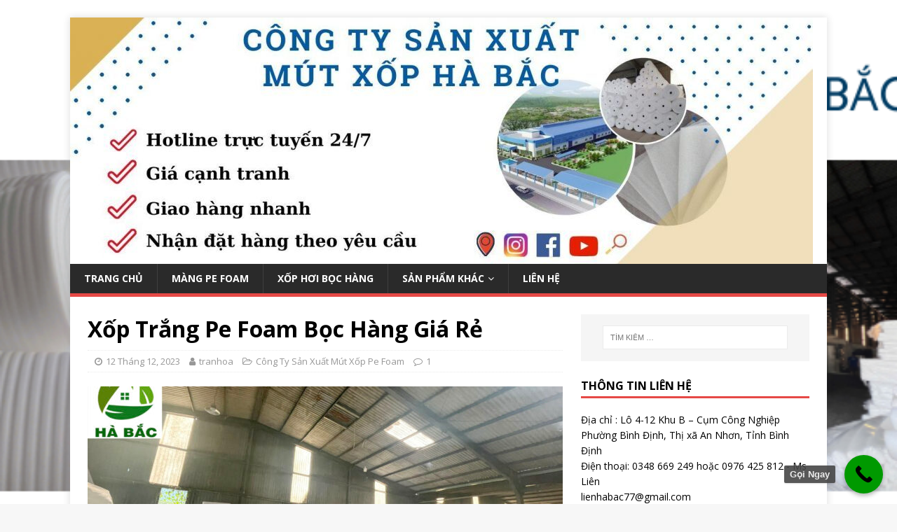

--- FILE ---
content_type: text/html; charset=UTF-8
request_url: https://vachngancachnhiet.com/xop-trang-pe-foam-boc-hang-gia-re-0858-259-555/
body_size: 16428
content:
<!DOCTYPE html>
<html class="no-js" lang="vi" prefix="og: https://ogp.me/ns#">
<head>
<meta charset="UTF-8">
<meta name="viewport" content="width=device-width, initial-scale=1.0">
<link rel="profile" href="http://gmpg.org/xfn/11" />
<link rel="pingback" href="https://vachngancachnhiet.com/xmlrpc.php" />
	<style>img:is([sizes="auto" i], [sizes^="auto," i]) { contain-intrinsic-size: 3000px 1500px }</style>
	
<!-- Tối ưu hóa công cụ tìm kiếm bởi Rank Math - https://rankmath.com/ -->
<title>Xốp Trắng Pe Foam Bọc Hàng Giá Rẻ - Mút Xốp Hà Bắc</title>
<meta name="description" content="Xốp Trắng Pe Foam Bọc Hàng Gía Rẻ được sản xuất từ nhựa nguyên sinh LDPE với máy nén nhựa nhiệt độ cao tạo ra màng mỏng có sóng."/>
<meta name="robots" content="follow, index, max-snippet:-1, max-video-preview:-1, max-image-preview:large"/>
<link rel="canonical" href="https://vachngancachnhiet.com/xop-trang-pe-foam-boc-hang-gia-re-0858-259-555/" />
<meta property="og:locale" content="vi_VN" />
<meta property="og:type" content="article" />
<meta property="og:title" content="Xốp Trắng Pe Foam Bọc Hàng Giá Rẻ - Mút Xốp Hà Bắc" />
<meta property="og:description" content="Xốp Trắng Pe Foam Bọc Hàng Gía Rẻ được sản xuất từ nhựa nguyên sinh LDPE với máy nén nhựa nhiệt độ cao tạo ra màng mỏng có sóng." />
<meta property="og:url" content="https://vachngancachnhiet.com/xop-trang-pe-foam-boc-hang-gia-re-0858-259-555/" />
<meta property="og:site_name" content="Công TY TNHH Cách Nhiệt Hà Bắc" />
<meta property="article:publisher" content="https://www.facebook.com/vachngancachnhietgiare" />
<meta property="article:tag" content="báo giá xốp trắng pe foam bọc hàng giá rẻ" />
<meta property="article:tag" content="cuộn xốp trắng pe foam bọc hàng giá rẻ" />
<meta property="article:tag" content="mua xốp trắng pe foam bọc hàng giá rẻ" />
<meta property="article:tag" content="mua xốp trắng pe foam bọc hàng giá rẻ bình dương" />
<meta property="article:tag" content="mua xốp trắng pe foam bọc hàng giá rẻ ở đâu" />
<meta property="article:tag" content="mua xốp trắng pe foam bọc hàng giá rẻ tphcm" />
<meta property="article:tag" content="mua xốp trắng pe foam bọc hàng quy nhơn" />
<meta property="article:tag" content="tấm xốp trắng pe foam bọc hàng giá rẻ" />
<meta property="article:tag" content="xốp trắng pe foam bọc hàng giá rẻ" />
<meta property="article:tag" content="xốp trắng pe foam bọc hàng giá rẻ miền trung" />
<meta property="article:tag" content="xốp trắng pe foam bọc hàng miền trung" />
<meta property="article:tag" content="xốp trắng pe foam bọc hàng tphcm" />
<meta property="article:section" content="Công Ty Sản Xuất Mút Xốp Pe Foam" />
<meta property="og:updated_time" content="2024-04-26T16:56:19+07:00" />
<meta property="og:image" content="https://vachngancachnhiet.com/wp-content/uploads/2024/04/ong-xop-dinh-hinh-2024.jpg" />
<meta property="og:image:secure_url" content="https://vachngancachnhiet.com/wp-content/uploads/2024/04/ong-xop-dinh-hinh-2024.jpg" />
<meta property="og:image:width" content="1276" />
<meta property="og:image:height" content="808" />
<meta property="og:image:alt" content="Xốp Trắng Pe Foam Bọc Hàng Gía Rẻ" />
<meta property="og:image:type" content="image/jpeg" />
<meta property="article:published_time" content="2023-12-12T01:00:00+07:00" />
<meta property="article:modified_time" content="2024-04-26T16:56:19+07:00" />
<meta name="twitter:card" content="summary_large_image" />
<meta name="twitter:title" content="Xốp Trắng Pe Foam Bọc Hàng Giá Rẻ - Mút Xốp Hà Bắc" />
<meta name="twitter:description" content="Xốp Trắng Pe Foam Bọc Hàng Gía Rẻ được sản xuất từ nhựa nguyên sinh LDPE với máy nén nhựa nhiệt độ cao tạo ra màng mỏng có sóng." />
<meta name="twitter:image" content="https://vachngancachnhiet.com/wp-content/uploads/2024/04/ong-xop-dinh-hinh-2024.jpg" />
<meta name="twitter:label1" content="Được viết bởi" />
<meta name="twitter:data1" content="tranhoa" />
<meta name="twitter:label2" content="Thời gian để đọc" />
<meta name="twitter:data2" content="1 phút" />
<script type="application/ld+json" class="rank-math-schema">{"@context":"https://schema.org","@graph":[{"@type":["EducationalOrganization","Organization"],"@id":"https://vachngancachnhiet.com/#organization","name":"V\u00e1ch Ng\u0103n C\u00e1ch Nhi\u1ec7t H\u00e0 B\u1eafc","url":"https://vachngancachnhiet.com","sameAs":["https://www.facebook.com/vachngancachnhietgiare"],"logo":{"@type":"ImageObject","@id":"https://vachngancachnhiet.com/#logo","url":"http://vachngancachnhiet.com/wp-content/uploads/2019/08/vach-ngan-cach-nhiet-ha-bac.png","contentUrl":"http://vachngancachnhiet.com/wp-content/uploads/2019/08/vach-ngan-cach-nhiet-ha-bac.png","caption":"C\u00f4ng TY TNHH C\u00e1ch Nhi\u1ec7t H\u00e0 B\u1eafc","inLanguage":"vi","width":"225","height":"225"}},{"@type":"WebSite","@id":"https://vachngancachnhiet.com/#website","url":"https://vachngancachnhiet.com","name":"C\u00f4ng TY TNHH C\u00e1ch Nhi\u1ec7t H\u00e0 B\u1eafc","alternateName":"M\u00fat x\u1ed1p PE Foam","publisher":{"@id":"https://vachngancachnhiet.com/#organization"},"inLanguage":"vi"},{"@type":"ImageObject","@id":"https://vachngancachnhiet.com/wp-content/uploads/2024/04/ong-xop-dinh-hinh-2024.jpg","url":"https://vachngancachnhiet.com/wp-content/uploads/2024/04/ong-xop-dinh-hinh-2024.jpg","width":"1276","height":"808","inLanguage":"vi"},{"@type":"WebPage","@id":"https://vachngancachnhiet.com/xop-trang-pe-foam-boc-hang-gia-re-0858-259-555/#webpage","url":"https://vachngancachnhiet.com/xop-trang-pe-foam-boc-hang-gia-re-0858-259-555/","name":"X\u1ed1p Tr\u1eafng Pe Foam B\u1ecdc H\u00e0ng Gi\u00e1 R\u1ebb - M\u00fat X\u1ed1p H\u00e0 B\u1eafc","datePublished":"2023-12-12T01:00:00+07:00","dateModified":"2024-04-26T16:56:19+07:00","isPartOf":{"@id":"https://vachngancachnhiet.com/#website"},"primaryImageOfPage":{"@id":"https://vachngancachnhiet.com/wp-content/uploads/2024/04/ong-xop-dinh-hinh-2024.jpg"},"inLanguage":"vi"},{"@type":"Person","@id":"https://vachngancachnhiet.com/xop-trang-pe-foam-boc-hang-gia-re-0858-259-555/#author","name":"tranhoa","image":{"@type":"ImageObject","@id":"https://secure.gravatar.com/avatar/2838d54517d7fe2cb6fa0f787177c96802a4ff460853a3277f2d7c533e1e8020?s=96&amp;d=mm&amp;r=g","url":"https://secure.gravatar.com/avatar/2838d54517d7fe2cb6fa0f787177c96802a4ff460853a3277f2d7c533e1e8020?s=96&amp;d=mm&amp;r=g","caption":"tranhoa","inLanguage":"vi"},"sameAs":["http://vachngancachnhiet.com"],"worksFor":{"@id":"https://vachngancachnhiet.com/#organization"}},{"@type":"BlogPosting","headline":"X\u1ed1p Tr\u1eafng Pe Foam B\u1ecdc H\u00e0ng Gi\u00e1 R\u1ebb - M\u00fat X\u1ed1p H\u00e0 B\u1eafc","keywords":"X\u1ed1p Tr\u1eafng Pe Foam B\u1ecdc H\u00e0ng G\u00eda R\u1ebb","datePublished":"2023-12-12T01:00:00+07:00","dateModified":"2024-04-26T16:56:19+07:00","author":{"@id":"https://vachngancachnhiet.com/xop-trang-pe-foam-boc-hang-gia-re-0858-259-555/#author","name":"tranhoa"},"publisher":{"@id":"https://vachngancachnhiet.com/#organization"},"description":"X\u1ed1p Tr\u1eafng Pe Foam B\u1ecdc H\u00e0ng G\u00eda R\u1ebb \u0111\u01b0\u1ee3c s\u1ea3n xu\u1ea5t t\u1eeb nh\u1ef1a nguy\u00ean sinh LDPE v\u1edbi m\u00e1y n\u00e9n nh\u1ef1a nhi\u1ec7t \u0111\u1ed9 cao t\u1ea1o ra m\u00e0ng m\u1ecfng c\u00f3 s\u00f3ng.","name":"X\u1ed1p Tr\u1eafng Pe Foam B\u1ecdc H\u00e0ng Gi\u00e1 R\u1ebb - M\u00fat X\u1ed1p H\u00e0 B\u1eafc","@id":"https://vachngancachnhiet.com/xop-trang-pe-foam-boc-hang-gia-re-0858-259-555/#richSnippet","isPartOf":{"@id":"https://vachngancachnhiet.com/xop-trang-pe-foam-boc-hang-gia-re-0858-259-555/#webpage"},"image":{"@id":"https://vachngancachnhiet.com/wp-content/uploads/2024/04/ong-xop-dinh-hinh-2024.jpg"},"inLanguage":"vi","mainEntityOfPage":{"@id":"https://vachngancachnhiet.com/xop-trang-pe-foam-boc-hang-gia-re-0858-259-555/#webpage"}}]}</script>
<!-- /Plugin SEO WordPress Rank Math -->

<link rel='dns-prefetch' href='//secure.gravatar.com' />
<link rel='dns-prefetch' href='//stats.wp.com' />
<link rel='dns-prefetch' href='//fonts.googleapis.com' />
<link rel='dns-prefetch' href='//v0.wordpress.com' />
<link rel="alternate" type="application/rss+xml" title="Dòng thông tin CÔNG TY TNHH CÁCH NHIỆT HÀ BẮC &raquo;" href="https://vachngancachnhiet.com/feed/" />
<link rel="alternate" type="application/rss+xml" title="CÔNG TY TNHH CÁCH NHIỆT HÀ BẮC &raquo; Dòng bình luận" href="https://vachngancachnhiet.com/comments/feed/" />
<link rel="alternate" type="application/rss+xml" title="CÔNG TY TNHH CÁCH NHIỆT HÀ BẮC &raquo; Xốp Trắng Pe Foam Bọc Hàng Giá Rẻ Dòng bình luận" href="https://vachngancachnhiet.com/xop-trang-pe-foam-boc-hang-gia-re-0858-259-555/feed/" />
<script type="text/javascript">
/* <![CDATA[ */
window._wpemojiSettings = {"baseUrl":"https:\/\/s.w.org\/images\/core\/emoji\/16.0.1\/72x72\/","ext":".png","svgUrl":"https:\/\/s.w.org\/images\/core\/emoji\/16.0.1\/svg\/","svgExt":".svg","source":{"concatemoji":"https:\/\/vachngancachnhiet.com\/wp-includes\/js\/wp-emoji-release.min.js?ver=6.8.3"}};
/*! This file is auto-generated */
!function(s,n){var o,i,e;function c(e){try{var t={supportTests:e,timestamp:(new Date).valueOf()};sessionStorage.setItem(o,JSON.stringify(t))}catch(e){}}function p(e,t,n){e.clearRect(0,0,e.canvas.width,e.canvas.height),e.fillText(t,0,0);var t=new Uint32Array(e.getImageData(0,0,e.canvas.width,e.canvas.height).data),a=(e.clearRect(0,0,e.canvas.width,e.canvas.height),e.fillText(n,0,0),new Uint32Array(e.getImageData(0,0,e.canvas.width,e.canvas.height).data));return t.every(function(e,t){return e===a[t]})}function u(e,t){e.clearRect(0,0,e.canvas.width,e.canvas.height),e.fillText(t,0,0);for(var n=e.getImageData(16,16,1,1),a=0;a<n.data.length;a++)if(0!==n.data[a])return!1;return!0}function f(e,t,n,a){switch(t){case"flag":return n(e,"\ud83c\udff3\ufe0f\u200d\u26a7\ufe0f","\ud83c\udff3\ufe0f\u200b\u26a7\ufe0f")?!1:!n(e,"\ud83c\udde8\ud83c\uddf6","\ud83c\udde8\u200b\ud83c\uddf6")&&!n(e,"\ud83c\udff4\udb40\udc67\udb40\udc62\udb40\udc65\udb40\udc6e\udb40\udc67\udb40\udc7f","\ud83c\udff4\u200b\udb40\udc67\u200b\udb40\udc62\u200b\udb40\udc65\u200b\udb40\udc6e\u200b\udb40\udc67\u200b\udb40\udc7f");case"emoji":return!a(e,"\ud83e\udedf")}return!1}function g(e,t,n,a){var r="undefined"!=typeof WorkerGlobalScope&&self instanceof WorkerGlobalScope?new OffscreenCanvas(300,150):s.createElement("canvas"),o=r.getContext("2d",{willReadFrequently:!0}),i=(o.textBaseline="top",o.font="600 32px Arial",{});return e.forEach(function(e){i[e]=t(o,e,n,a)}),i}function t(e){var t=s.createElement("script");t.src=e,t.defer=!0,s.head.appendChild(t)}"undefined"!=typeof Promise&&(o="wpEmojiSettingsSupports",i=["flag","emoji"],n.supports={everything:!0,everythingExceptFlag:!0},e=new Promise(function(e){s.addEventListener("DOMContentLoaded",e,{once:!0})}),new Promise(function(t){var n=function(){try{var e=JSON.parse(sessionStorage.getItem(o));if("object"==typeof e&&"number"==typeof e.timestamp&&(new Date).valueOf()<e.timestamp+604800&&"object"==typeof e.supportTests)return e.supportTests}catch(e){}return null}();if(!n){if("undefined"!=typeof Worker&&"undefined"!=typeof OffscreenCanvas&&"undefined"!=typeof URL&&URL.createObjectURL&&"undefined"!=typeof Blob)try{var e="postMessage("+g.toString()+"("+[JSON.stringify(i),f.toString(),p.toString(),u.toString()].join(",")+"));",a=new Blob([e],{type:"text/javascript"}),r=new Worker(URL.createObjectURL(a),{name:"wpTestEmojiSupports"});return void(r.onmessage=function(e){c(n=e.data),r.terminate(),t(n)})}catch(e){}c(n=g(i,f,p,u))}t(n)}).then(function(e){for(var t in e)n.supports[t]=e[t],n.supports.everything=n.supports.everything&&n.supports[t],"flag"!==t&&(n.supports.everythingExceptFlag=n.supports.everythingExceptFlag&&n.supports[t]);n.supports.everythingExceptFlag=n.supports.everythingExceptFlag&&!n.supports.flag,n.DOMReady=!1,n.readyCallback=function(){n.DOMReady=!0}}).then(function(){return e}).then(function(){var e;n.supports.everything||(n.readyCallback(),(e=n.source||{}).concatemoji?t(e.concatemoji):e.wpemoji&&e.twemoji&&(t(e.twemoji),t(e.wpemoji)))}))}((window,document),window._wpemojiSettings);
/* ]]> */
</script>
<style id='wp-emoji-styles-inline-css' type='text/css'>

	img.wp-smiley, img.emoji {
		display: inline !important;
		border: none !important;
		box-shadow: none !important;
		height: 1em !important;
		width: 1em !important;
		margin: 0 0.07em !important;
		vertical-align: -0.1em !important;
		background: none !important;
		padding: 0 !important;
	}
</style>
<link rel='stylesheet' id='wp-block-library-css' href='https://vachngancachnhiet.com/wp-includes/css/dist/block-library/style.min.css?ver=6.8.3' type='text/css' media='all' />
<style id='classic-theme-styles-inline-css' type='text/css'>
/*! This file is auto-generated */
.wp-block-button__link{color:#fff;background-color:#32373c;border-radius:9999px;box-shadow:none;text-decoration:none;padding:calc(.667em + 2px) calc(1.333em + 2px);font-size:1.125em}.wp-block-file__button{background:#32373c;color:#fff;text-decoration:none}
</style>
<link rel='stylesheet' id='mediaelement-css' href='https://vachngancachnhiet.com/wp-includes/js/mediaelement/mediaelementplayer-legacy.min.css?ver=4.2.17' type='text/css' media='all' />
<link rel='stylesheet' id='wp-mediaelement-css' href='https://vachngancachnhiet.com/wp-includes/js/mediaelement/wp-mediaelement.min.css?ver=6.8.3' type='text/css' media='all' />
<style id='jetpack-sharing-buttons-style-inline-css' type='text/css'>
.jetpack-sharing-buttons__services-list{display:flex;flex-direction:row;flex-wrap:wrap;gap:0;list-style-type:none;margin:5px;padding:0}.jetpack-sharing-buttons__services-list.has-small-icon-size{font-size:12px}.jetpack-sharing-buttons__services-list.has-normal-icon-size{font-size:16px}.jetpack-sharing-buttons__services-list.has-large-icon-size{font-size:24px}.jetpack-sharing-buttons__services-list.has-huge-icon-size{font-size:36px}@media print{.jetpack-sharing-buttons__services-list{display:none!important}}.editor-styles-wrapper .wp-block-jetpack-sharing-buttons{gap:0;padding-inline-start:0}ul.jetpack-sharing-buttons__services-list.has-background{padding:1.25em 2.375em}
</style>
<style id='global-styles-inline-css' type='text/css'>
:root{--wp--preset--aspect-ratio--square: 1;--wp--preset--aspect-ratio--4-3: 4/3;--wp--preset--aspect-ratio--3-4: 3/4;--wp--preset--aspect-ratio--3-2: 3/2;--wp--preset--aspect-ratio--2-3: 2/3;--wp--preset--aspect-ratio--16-9: 16/9;--wp--preset--aspect-ratio--9-16: 9/16;--wp--preset--color--black: #000000;--wp--preset--color--cyan-bluish-gray: #abb8c3;--wp--preset--color--white: #ffffff;--wp--preset--color--pale-pink: #f78da7;--wp--preset--color--vivid-red: #cf2e2e;--wp--preset--color--luminous-vivid-orange: #ff6900;--wp--preset--color--luminous-vivid-amber: #fcb900;--wp--preset--color--light-green-cyan: #7bdcb5;--wp--preset--color--vivid-green-cyan: #00d084;--wp--preset--color--pale-cyan-blue: #8ed1fc;--wp--preset--color--vivid-cyan-blue: #0693e3;--wp--preset--color--vivid-purple: #9b51e0;--wp--preset--gradient--vivid-cyan-blue-to-vivid-purple: linear-gradient(135deg,rgba(6,147,227,1) 0%,rgb(155,81,224) 100%);--wp--preset--gradient--light-green-cyan-to-vivid-green-cyan: linear-gradient(135deg,rgb(122,220,180) 0%,rgb(0,208,130) 100%);--wp--preset--gradient--luminous-vivid-amber-to-luminous-vivid-orange: linear-gradient(135deg,rgba(252,185,0,1) 0%,rgba(255,105,0,1) 100%);--wp--preset--gradient--luminous-vivid-orange-to-vivid-red: linear-gradient(135deg,rgba(255,105,0,1) 0%,rgb(207,46,46) 100%);--wp--preset--gradient--very-light-gray-to-cyan-bluish-gray: linear-gradient(135deg,rgb(238,238,238) 0%,rgb(169,184,195) 100%);--wp--preset--gradient--cool-to-warm-spectrum: linear-gradient(135deg,rgb(74,234,220) 0%,rgb(151,120,209) 20%,rgb(207,42,186) 40%,rgb(238,44,130) 60%,rgb(251,105,98) 80%,rgb(254,248,76) 100%);--wp--preset--gradient--blush-light-purple: linear-gradient(135deg,rgb(255,206,236) 0%,rgb(152,150,240) 100%);--wp--preset--gradient--blush-bordeaux: linear-gradient(135deg,rgb(254,205,165) 0%,rgb(254,45,45) 50%,rgb(107,0,62) 100%);--wp--preset--gradient--luminous-dusk: linear-gradient(135deg,rgb(255,203,112) 0%,rgb(199,81,192) 50%,rgb(65,88,208) 100%);--wp--preset--gradient--pale-ocean: linear-gradient(135deg,rgb(255,245,203) 0%,rgb(182,227,212) 50%,rgb(51,167,181) 100%);--wp--preset--gradient--electric-grass: linear-gradient(135deg,rgb(202,248,128) 0%,rgb(113,206,126) 100%);--wp--preset--gradient--midnight: linear-gradient(135deg,rgb(2,3,129) 0%,rgb(40,116,252) 100%);--wp--preset--font-size--small: 13px;--wp--preset--font-size--medium: 20px;--wp--preset--font-size--large: 36px;--wp--preset--font-size--x-large: 42px;--wp--preset--spacing--20: 0.44rem;--wp--preset--spacing--30: 0.67rem;--wp--preset--spacing--40: 1rem;--wp--preset--spacing--50: 1.5rem;--wp--preset--spacing--60: 2.25rem;--wp--preset--spacing--70: 3.38rem;--wp--preset--spacing--80: 5.06rem;--wp--preset--shadow--natural: 6px 6px 9px rgba(0, 0, 0, 0.2);--wp--preset--shadow--deep: 12px 12px 50px rgba(0, 0, 0, 0.4);--wp--preset--shadow--sharp: 6px 6px 0px rgba(0, 0, 0, 0.2);--wp--preset--shadow--outlined: 6px 6px 0px -3px rgba(255, 255, 255, 1), 6px 6px rgba(0, 0, 0, 1);--wp--preset--shadow--crisp: 6px 6px 0px rgba(0, 0, 0, 1);}:where(.is-layout-flex){gap: 0.5em;}:where(.is-layout-grid){gap: 0.5em;}body .is-layout-flex{display: flex;}.is-layout-flex{flex-wrap: wrap;align-items: center;}.is-layout-flex > :is(*, div){margin: 0;}body .is-layout-grid{display: grid;}.is-layout-grid > :is(*, div){margin: 0;}:where(.wp-block-columns.is-layout-flex){gap: 2em;}:where(.wp-block-columns.is-layout-grid){gap: 2em;}:where(.wp-block-post-template.is-layout-flex){gap: 1.25em;}:where(.wp-block-post-template.is-layout-grid){gap: 1.25em;}.has-black-color{color: var(--wp--preset--color--black) !important;}.has-cyan-bluish-gray-color{color: var(--wp--preset--color--cyan-bluish-gray) !important;}.has-white-color{color: var(--wp--preset--color--white) !important;}.has-pale-pink-color{color: var(--wp--preset--color--pale-pink) !important;}.has-vivid-red-color{color: var(--wp--preset--color--vivid-red) !important;}.has-luminous-vivid-orange-color{color: var(--wp--preset--color--luminous-vivid-orange) !important;}.has-luminous-vivid-amber-color{color: var(--wp--preset--color--luminous-vivid-amber) !important;}.has-light-green-cyan-color{color: var(--wp--preset--color--light-green-cyan) !important;}.has-vivid-green-cyan-color{color: var(--wp--preset--color--vivid-green-cyan) !important;}.has-pale-cyan-blue-color{color: var(--wp--preset--color--pale-cyan-blue) !important;}.has-vivid-cyan-blue-color{color: var(--wp--preset--color--vivid-cyan-blue) !important;}.has-vivid-purple-color{color: var(--wp--preset--color--vivid-purple) !important;}.has-black-background-color{background-color: var(--wp--preset--color--black) !important;}.has-cyan-bluish-gray-background-color{background-color: var(--wp--preset--color--cyan-bluish-gray) !important;}.has-white-background-color{background-color: var(--wp--preset--color--white) !important;}.has-pale-pink-background-color{background-color: var(--wp--preset--color--pale-pink) !important;}.has-vivid-red-background-color{background-color: var(--wp--preset--color--vivid-red) !important;}.has-luminous-vivid-orange-background-color{background-color: var(--wp--preset--color--luminous-vivid-orange) !important;}.has-luminous-vivid-amber-background-color{background-color: var(--wp--preset--color--luminous-vivid-amber) !important;}.has-light-green-cyan-background-color{background-color: var(--wp--preset--color--light-green-cyan) !important;}.has-vivid-green-cyan-background-color{background-color: var(--wp--preset--color--vivid-green-cyan) !important;}.has-pale-cyan-blue-background-color{background-color: var(--wp--preset--color--pale-cyan-blue) !important;}.has-vivid-cyan-blue-background-color{background-color: var(--wp--preset--color--vivid-cyan-blue) !important;}.has-vivid-purple-background-color{background-color: var(--wp--preset--color--vivid-purple) !important;}.has-black-border-color{border-color: var(--wp--preset--color--black) !important;}.has-cyan-bluish-gray-border-color{border-color: var(--wp--preset--color--cyan-bluish-gray) !important;}.has-white-border-color{border-color: var(--wp--preset--color--white) !important;}.has-pale-pink-border-color{border-color: var(--wp--preset--color--pale-pink) !important;}.has-vivid-red-border-color{border-color: var(--wp--preset--color--vivid-red) !important;}.has-luminous-vivid-orange-border-color{border-color: var(--wp--preset--color--luminous-vivid-orange) !important;}.has-luminous-vivid-amber-border-color{border-color: var(--wp--preset--color--luminous-vivid-amber) !important;}.has-light-green-cyan-border-color{border-color: var(--wp--preset--color--light-green-cyan) !important;}.has-vivid-green-cyan-border-color{border-color: var(--wp--preset--color--vivid-green-cyan) !important;}.has-pale-cyan-blue-border-color{border-color: var(--wp--preset--color--pale-cyan-blue) !important;}.has-vivid-cyan-blue-border-color{border-color: var(--wp--preset--color--vivid-cyan-blue) !important;}.has-vivid-purple-border-color{border-color: var(--wp--preset--color--vivid-purple) !important;}.has-vivid-cyan-blue-to-vivid-purple-gradient-background{background: var(--wp--preset--gradient--vivid-cyan-blue-to-vivid-purple) !important;}.has-light-green-cyan-to-vivid-green-cyan-gradient-background{background: var(--wp--preset--gradient--light-green-cyan-to-vivid-green-cyan) !important;}.has-luminous-vivid-amber-to-luminous-vivid-orange-gradient-background{background: var(--wp--preset--gradient--luminous-vivid-amber-to-luminous-vivid-orange) !important;}.has-luminous-vivid-orange-to-vivid-red-gradient-background{background: var(--wp--preset--gradient--luminous-vivid-orange-to-vivid-red) !important;}.has-very-light-gray-to-cyan-bluish-gray-gradient-background{background: var(--wp--preset--gradient--very-light-gray-to-cyan-bluish-gray) !important;}.has-cool-to-warm-spectrum-gradient-background{background: var(--wp--preset--gradient--cool-to-warm-spectrum) !important;}.has-blush-light-purple-gradient-background{background: var(--wp--preset--gradient--blush-light-purple) !important;}.has-blush-bordeaux-gradient-background{background: var(--wp--preset--gradient--blush-bordeaux) !important;}.has-luminous-dusk-gradient-background{background: var(--wp--preset--gradient--luminous-dusk) !important;}.has-pale-ocean-gradient-background{background: var(--wp--preset--gradient--pale-ocean) !important;}.has-electric-grass-gradient-background{background: var(--wp--preset--gradient--electric-grass) !important;}.has-midnight-gradient-background{background: var(--wp--preset--gradient--midnight) !important;}.has-small-font-size{font-size: var(--wp--preset--font-size--small) !important;}.has-medium-font-size{font-size: var(--wp--preset--font-size--medium) !important;}.has-large-font-size{font-size: var(--wp--preset--font-size--large) !important;}.has-x-large-font-size{font-size: var(--wp--preset--font-size--x-large) !important;}
:where(.wp-block-post-template.is-layout-flex){gap: 1.25em;}:where(.wp-block-post-template.is-layout-grid){gap: 1.25em;}
:where(.wp-block-columns.is-layout-flex){gap: 2em;}:where(.wp-block-columns.is-layout-grid){gap: 2em;}
:root :where(.wp-block-pullquote){font-size: 1.5em;line-height: 1.6;}
</style>
<link rel='stylesheet' id='mh-google-fonts-css' href='https://fonts.googleapis.com/css?family=Open+Sans:400,400italic,700,600' type='text/css' media='all' />
<link rel='stylesheet' id='mh-magazine-lite-css' href='https://vachngancachnhiet.com/wp-content/themes/mh-magazine-lite/style.css?ver=2.8.6' type='text/css' media='all' />
<link rel='stylesheet' id='mh-font-awesome-css' href='https://vachngancachnhiet.com/wp-content/themes/mh-magazine-lite/includes/font-awesome.min.css' type='text/css' media='all' />
<link rel='stylesheet' id='tablepress-default-css' href='https://vachngancachnhiet.com/wp-content/plugins/tablepress/css/build/default.css?ver=3.1' type='text/css' media='all' />
<link rel='stylesheet' id='sharedaddy-css' href='https://vachngancachnhiet.com/wp-content/plugins/jetpack/modules/sharedaddy/sharing.css?ver=15.4' type='text/css' media='all' />
<link rel='stylesheet' id='social-logos-css' href='https://vachngancachnhiet.com/wp-content/plugins/jetpack/_inc/social-logos/social-logos.min.css?ver=15.4' type='text/css' media='all' />
<link rel='stylesheet' id='call-now-button-modern-style-css' href='https://vachngancachnhiet.com/wp-content/plugins/call-now-button/resources/style/modern.css?ver=1.5.1' type='text/css' media='all' />
<script type="text/javascript" src="https://vachngancachnhiet.com/wp-includes/js/jquery/jquery.min.js?ver=3.7.1" id="jquery-core-js"></script>
<script type="text/javascript" src="https://vachngancachnhiet.com/wp-includes/js/jquery/jquery-migrate.min.js?ver=3.4.1" id="jquery-migrate-js"></script>
<script type="text/javascript" src="https://vachngancachnhiet.com/wp-content/themes/mh-magazine-lite/js/scripts.js?ver=2.8.6" id="mh-scripts-js"></script>
<link rel="https://api.w.org/" href="https://vachngancachnhiet.com/wp-json/" /><link rel="alternate" title="JSON" type="application/json" href="https://vachngancachnhiet.com/wp-json/wp/v2/posts/2532" /><link rel="EditURI" type="application/rsd+xml" title="RSD" href="https://vachngancachnhiet.com/xmlrpc.php?rsd" />
<meta name="generator" content="WordPress 6.8.3" />
<link rel='shortlink' href='https://wp.me/p9L18I-EQ' />
<link rel="alternate" title="oNhúng (JSON)" type="application/json+oembed" href="https://vachngancachnhiet.com/wp-json/oembed/1.0/embed?url=https%3A%2F%2Fvachngancachnhiet.com%2Fxop-trang-pe-foam-boc-hang-gia-re-0858-259-555%2F" />
<link rel="alternate" title="oNhúng (XML)" type="text/xml+oembed" href="https://vachngancachnhiet.com/wp-json/oembed/1.0/embed?url=https%3A%2F%2Fvachngancachnhiet.com%2Fxop-trang-pe-foam-boc-hang-gia-re-0858-259-555%2F&#038;format=xml" />
<meta name="google-site-verification" content="tUQe10X87bh-Aj9wvr3yGX4O2OkouFb__qsrk_s4VU0" />
	<style>img#wpstats{display:none}</style>
		<!--[if lt IE 9]>
<script src="https://vachngancachnhiet.com/wp-content/themes/mh-magazine-lite/js/css3-mediaqueries.js"></script>
<![endif]-->
<style type="text/css" id="custom-background-css">
body.custom-background { background-image: url("https://vachngancachnhiet.com/wp-content/uploads/2025/04/Three-Frame-Tea-Set-Photo-Facebook-Cover.png"); background-position: left top; background-size: cover; background-repeat: no-repeat; background-attachment: fixed; }
</style>
	<link rel="icon" href="https://vachngancachnhiet.com/wp-content/uploads/2019/03/cropped-cong-ty-tnhh-cach-nhiet-ha-bac-dong-nai-1-32x32.jpg" sizes="32x32" />
<link rel="icon" href="https://vachngancachnhiet.com/wp-content/uploads/2019/03/cropped-cong-ty-tnhh-cach-nhiet-ha-bac-dong-nai-1-192x192.jpg" sizes="192x192" />
<link rel="apple-touch-icon" href="https://vachngancachnhiet.com/wp-content/uploads/2019/03/cropped-cong-ty-tnhh-cach-nhiet-ha-bac-dong-nai-1-180x180.jpg" />
<meta name="msapplication-TileImage" content="https://vachngancachnhiet.com/wp-content/uploads/2019/03/cropped-cong-ty-tnhh-cach-nhiet-ha-bac-dong-nai-1-270x270.jpg" />
</head>
<body id="mh-mobile" class="wp-singular post-template-default single single-post postid-2532 single-format-standard custom-background wp-theme-mh-magazine-lite mh-right-sb" itemscope="itemscope" itemtype="http://schema.org/WebPage">
<div class="mh-container mh-container-outer">
<div class="mh-header-mobile-nav mh-clearfix"></div>
<header class="mh-header" itemscope="itemscope" itemtype="http://schema.org/WPHeader">
	<div class="mh-container mh-container-inner mh-row mh-clearfix">
		<div class="mh-custom-header mh-clearfix">
<a class="mh-header-image-link" href="https://vachngancachnhiet.com/" title="CÔNG TY TNHH CÁCH NHIỆT HÀ BẮC" rel="home">
<img class="mh-header-image" src="https://vachngancachnhiet.com/wp-content/uploads/2024/04/cropped-cropped-mut-xop-ha-bac.jpg" height="352" width="1060" alt="CÔNG TY TNHH CÁCH NHIỆT HÀ BẮC" />
</a>
</div>
	</div>
	<div class="mh-main-nav-wrap">
		<nav class="mh-navigation mh-main-nav mh-container mh-container-inner mh-clearfix" itemscope="itemscope" itemtype="http://schema.org/SiteNavigationElement">
			<div class="menu-vach-ngan-cach-nhiet-container"><ul id="menu-vach-ngan-cach-nhiet" class="menu"><li id="menu-item-254" class="menu-item menu-item-type-custom menu-item-object-custom menu-item-home menu-item-254"><a href="http://vachngancachnhiet.com/">Trang Chủ</a></li>
<li id="menu-item-376" class="menu-item menu-item-type-custom menu-item-object-custom menu-item-376"><a href="http://vachngancachnhiet.com/vach-ngan-cach-nhiet/">Màng PE Foam</a></li>
<li id="menu-item-267" class="menu-item menu-item-type-custom menu-item-object-custom menu-item-267"><a href="http://vachngancachnhiet.com/xop-hoi-boc-hang/">Xốp hơi bọc hàng</a></li>
<li id="menu-item-1099" class="menu-item menu-item-type-post_type menu-item-object-page menu-item-has-children menu-item-1099"><a href="https://vachngancachnhiet.com/san-pham-khac/">SẢN PHẨM KHÁC</a>
<ul class="sub-menu">
	<li id="menu-item-277" class="menu-item menu-item-type-custom menu-item-object-custom menu-item-277"><a href="http://vachngancachnhiet.com/mut-xop-eps/">Mốp Xốp EPS</a></li>
	<li id="menu-item-257" class="menu-item menu-item-type-custom menu-item-object-custom menu-item-has-children menu-item-257"><a href="http://vachngancachnhiet.com/mut-xop-pe-foam/">Mút Xốp Pe Foam</a>
	<ul class="sub-menu">
		<li id="menu-item-1102" class="menu-item menu-item-type-post_type menu-item-object-post menu-item-1102"><a href="https://vachngancachnhiet.com/mut-xop-pe-foam-gia-re-binh-duong/"> MÚT XỐP PE FOAM GIÁ RẺ BÌNH DƯƠNG</a></li>
		<li id="menu-item-602" class="menu-item menu-item-type-post_type menu-item-object-post menu-item-602"><a href="https://vachngancachnhiet.com/mut-xop-boc-lot-hang-hoa/">Mút xốp bọc lót hàng hóa</a></li>
		<li id="menu-item-603" class="menu-item menu-item-type-post_type menu-item-object-post menu-item-603"><a href="https://vachngancachnhiet.com/mut-xop-opp-lot-san-go/">Mút Xốp OPP lót sàn gỗ</a></li>
	</ul>
</li>
	<li id="menu-item-332" class="menu-item menu-item-type-custom menu-item-object-custom menu-item-has-children menu-item-332"><a href="http://vachngancachnhiet.com/mut-xop-boc-lot-chuoi/">Mút Xốp Bọc Lót Chuối</a>
	<ul class="sub-menu">
		<li id="menu-item-1109" class="menu-item menu-item-type-post_type menu-item-object-post menu-item-1109"><a href="https://vachngancachnhiet.com/mut-boc-lot-chuoi-gia-re/">Mút Bọc Lót Chuối Giá Rẻ</a></li>
	</ul>
</li>
	<li id="menu-item-350" class="menu-item menu-item-type-custom menu-item-object-custom menu-item-has-children menu-item-350"><a href="http://vachngancachnhiet.com/mutxopbonghoi/">Mút Xốp Bóng Hơi</a>
	<ul class="sub-menu">
		<li id="menu-item-668" class="menu-item menu-item-type-post_type menu-item-object-post menu-item-668"><a href="https://vachngancachnhiet.com/mut-xop-bop-no/">Mút Xốp Bóp Nổ</a></li>
	</ul>
</li>
	<li id="menu-item-969" class="menu-item menu-item-type-post_type menu-item-object-post menu-item-969"><a href="https://vachngancachnhiet.com/mut-opp-bac-2/">MÚT OPP BẠC</a></li>
</ul>
</li>
<li id="menu-item-1101" class="menu-item menu-item-type-post_type menu-item-object-page menu-item-1101"><a href="https://vachngancachnhiet.com/lien-he/">LIÊN HỆ</a></li>
</ul></div>		</nav>
	</div>
</header><div class="mh-wrapper mh-clearfix">
	<div id="main-content" class="mh-content" role="main" itemprop="mainContentOfPage"><article id="post-2532" class="post-2532 post type-post status-publish format-standard has-post-thumbnail hentry category-cong-ty-san-xuat-mut-xop-pe-foam tag-bao-gia-xop-trang-pe-foam-boc-hang-gia-re tag-cuon-xop-trang-pe-foam-boc-hang-gia-re tag-mua-xop-trang-pe-foam-boc-hang-gia-re tag-mua-xop-trang-pe-foam-boc-hang-gia-re-binh-duong tag-mua-xop-trang-pe-foam-boc-hang-gia-re-o-dau tag-mua-xop-trang-pe-foam-boc-hang-gia-re-tphcm tag-mua-xop-trang-pe-foam-boc-hang-quy-nhon tag-tam-xop-trang-pe-foam-boc-hang-gia-re tag-xop-trang-pe-foam-boc-hang-gia-re tag-xop-trang-pe-foam-boc-hang-gia-re-mien-trung tag-xop-trang-pe-foam-boc-hang-mien-trung tag-xop-trang-pe-foam-boc-hang-tphcm">
	<header class="entry-header mh-clearfix"><h1 class="entry-title">Xốp Trắng Pe Foam Bọc Hàng Giá Rẻ</h1><p class="mh-meta entry-meta">
<span class="entry-meta-date updated"><i class="fa fa-clock-o"></i><a href="https://vachngancachnhiet.com/2023/12/">12 Tháng 12, 2023</a></span>
<span class="entry-meta-author author vcard"><i class="fa fa-user"></i><a class="fn" href="https://vachngancachnhiet.com/author/tranhoa/">tranhoa</a></span>
<span class="entry-meta-categories"><i class="fa fa-folder-open-o"></i><a href="https://vachngancachnhiet.com/category/cong-ty-san-xuat-mut-xop-pe-foam/" rel="category tag">Công Ty Sản Xuất Mút Xốp Pe Foam</a></span>
<span class="entry-meta-comments"><i class="fa fa-comment-o"></i><a class="mh-comment-scroll" href="https://vachngancachnhiet.com/xop-trang-pe-foam-boc-hang-gia-re-0858-259-555/#mh-comments">1</a></span>
</p>
	</header>
		<div class="entry-content mh-clearfix">
<figure class="entry-thumbnail">
<img src="https://vachngancachnhiet.com/wp-content/uploads/2024/04/ong-xop-dinh-hinh-2024-678x381.jpg" alt="" title="ong-xop-dinh-hinh-2024" />
</figure>

<p><a href="https://vachngancachnhiet.com/dia-chi-mua-mang-xop-pe-foam-0858-259-555/">Xốp Trắng Pe Foam Bọc Hàng</a> Gía Rẻ được sản xuất từ nhựa nguyên sinh LDPE với máy nén nhựa nhiệt độ cao tạo ra màng mỏng có sóng. Xốp có màu trắng tự nhiên, là sản phẩm thân thiện với môi trường, không gây độc hại khi sử dụng.</p>



<figure class="wp-block-image size-large"><img fetchpriority="high" decoding="async" width="1024" height="767" src="https://vachngancachnhiet.com/wp-content/uploads/2024/04/Khay-xop-dinh-hinh-thiet-bi-chieu-sang-dong-nao-2-1-1024x767.jpg" alt="" class="wp-image-2685" srcset="https://vachngancachnhiet.com/wp-content/uploads/2024/04/Khay-xop-dinh-hinh-thiet-bi-chieu-sang-dong-nao-2-1-1024x767.jpg 1024w, https://vachngancachnhiet.com/wp-content/uploads/2024/04/Khay-xop-dinh-hinh-thiet-bi-chieu-sang-dong-nao-2-1-300x225.jpg 300w, https://vachngancachnhiet.com/wp-content/uploads/2024/04/Khay-xop-dinh-hinh-thiet-bi-chieu-sang-dong-nao-2-1-768x575.jpg 768w, https://vachngancachnhiet.com/wp-content/uploads/2024/04/Khay-xop-dinh-hinh-thiet-bi-chieu-sang-dong-nao-2-1-678x509.jpg 678w, https://vachngancachnhiet.com/wp-content/uploads/2024/04/Khay-xop-dinh-hinh-thiet-bi-chieu-sang-dong-nao-2-1-326x245.jpg 326w, https://vachngancachnhiet.com/wp-content/uploads/2024/04/Khay-xop-dinh-hinh-thiet-bi-chieu-sang-dong-nao-2-1-80x60.jpg 80w, https://vachngancachnhiet.com/wp-content/uploads/2024/04/Khay-xop-dinh-hinh-thiet-bi-chieu-sang-dong-nao-2-1.jpg 1276w" sizes="(max-width: 1024px) 100vw, 1024px" /><figcaption>Xốp trắng pe foam bọc hàng giá rẻ</figcaption></figure>



<h2 class="wp-block-heading">Ưu điểm nổi bật của Xốp Trắng Pe Foam Bọc Hàng Gía Rẻ : </h2>



<ul class="wp-block-list"><li>Chống trầy xước, chống sốc, chống va đập bảo vệ hàng hóa khi cần vận chuyển.</li><li>Có độ đàn hồi tốt, chống thấm nước, khó rách, chống bám bụi.</li><li>Được sản xuất với nhiều độ dày và kích thước khác nhau, phù hợp với nhu cầu sử dụng của khách hàng.</li><li>Dễ dàng vận chuyển, tiết kiệm chi phí khi sử dụng.</li><li>Được sản xuất thành dạng cuộn, dạng tấm,<a href="https://mutxopboclottraicayxuatkhau.wordpress.com/2023/09/22/xop-pe-foam-dinh-hinh-0858-259-555/" target="_blank" rel="noopener"> xốp định hình</a>, dạng ống để đóng gói đa dạng hàng hóa.</li></ul>



<figure class="wp-block-image size-large"><img decoding="async" width="1024" height="648" src="https://vachngancachnhiet.com/wp-content/uploads/2024/04/ong-xop-dinh-hinh-2024-1024x648.jpg" alt="" class="wp-image-2686" srcset="https://vachngancachnhiet.com/wp-content/uploads/2024/04/ong-xop-dinh-hinh-2024-1024x648.jpg 1024w, https://vachngancachnhiet.com/wp-content/uploads/2024/04/ong-xop-dinh-hinh-2024-300x190.jpg 300w, https://vachngancachnhiet.com/wp-content/uploads/2024/04/ong-xop-dinh-hinh-2024-768x486.jpg 768w, https://vachngancachnhiet.com/wp-content/uploads/2024/04/ong-xop-dinh-hinh-2024.jpg 1276w" sizes="(max-width: 1024px) 100vw, 1024px" /><figcaption>Xốp pe foam bọc đồ gỗ</figcaption></figure>



<h2 class="wp-block-heading">Ứng Dụng của Xốp Trắng Pe Foam : </h2>



<ul class="wp-block-list"><li>Bọc hàng, đóng gói các sản phẩm nông lâm nghiệp, trái cây xuất khẩu.</li><li>Bọc chống trầy xước các sản phẩm <a href="https://www.mutxopvietnam.com/mut-pe-foam-boc-do-go/" target="_blank" rel="noopener">đồ gỗ, đồ thủ công mỹ nghệ</a>, gốm sứ thủy tinh, hàng dễ vỡ.</li><li>Lót sàn gỗ chống ẩm mốc, mối mọt.</li><li>Chèn lót thùng carton bảo vệ chống trầy xước cho sản phẩm điện tử.</li></ul>



<figure class="wp-block-image size-large"><img decoding="async" width="768" height="1024" src="https://vachngancachnhiet.com/wp-content/uploads/2023/12/mut0lot0bo-xuat-khau-768x1024.jpg" alt="Mút xốp lót bơ xuất khẩu" class="wp-image-2535" srcset="https://vachngancachnhiet.com/wp-content/uploads/2023/12/mut0lot0bo-xuat-khau-768x1024.jpg 768w, https://vachngancachnhiet.com/wp-content/uploads/2023/12/mut0lot0bo-xuat-khau-225x300.jpg 225w, https://vachngancachnhiet.com/wp-content/uploads/2023/12/mut0lot0bo-xuat-khau-1152x1536.jpg 1152w, https://vachngancachnhiet.com/wp-content/uploads/2023/12/mut0lot0bo-xuat-khau-1536x2048.jpg 1536w, https://vachngancachnhiet.com/wp-content/uploads/2023/12/mut0lot0bo-xuat-khau.jpg 1920w" sizes="(max-width: 768px) 100vw, 768px" /><figcaption>Mút xốp lót bơ xuất khẩu</figcaption></figure>



<p><strong>Mọi thông tin chi tiết về sản phẩm cũng như phương thức vận chuyển xin vui lòng liên hệ trực tiếp để được tư vấn.</strong><strong></strong></p>



<p class="has-text-color" style="color:#2d7a2e"><a href="https://mangxoppe.com/mop-xop-dinh-hinh-cat-xop-dinh-hinh-hcm/" target="_blank" rel="noopener"><strong>Công Ty TNHH Cách Nhiệt Hà Bắc</strong></a></p>



<p class="has-text-color" style="color:#2d7a2e"><strong>Tại HCM:&nbsp;2245/3b đường An Phú Đông 25, Phường An Phú Đông, Quận 12, TP. HCM</strong></p>



<p class="has-text-color" style="color:#2d7a2e"><strong>Tại Bình Dương:&nbsp;273/9B, Đường Nguyễn Thị Minh Khai, KP. Chiêu Liêu, P.Tân Đông Hiệp, Dĩ An, Bình Dương</strong></p>



<p class="has-text-color" style="color:#2d7a2e"><strong>Tại Đồng Nai:&nbsp;310 Đường Đồng Khởi, KP 11, P.Tân Phong, Biên Hòa, Đồng Nai</strong></p>



<p class="has-text-color" style="color:#2d7a2e"><strong>Hotline: 0989 18 4444- 0918 599 933</strong></p>



<p class="has-text-color" style="color:#2d7a2e"><strong>Công Ty Sản Xuất Mút Xốp Hà Bắc Ở Bình Dương- Uy Tín Làm Nên Thương Hiệu</strong></p>
<div class="sharedaddy sd-sharing-enabled"><div class="robots-nocontent sd-block sd-social sd-social-icon-text sd-sharing"><h3 class="sd-title">Chia sẻ:</h3><div class="sd-content"><ul><li class="share-print"><a rel="nofollow noopener noreferrer"
				data-shared="sharing-print-2532"
				class="share-print sd-button share-icon"
				href="https://vachngancachnhiet.com/xop-trang-pe-foam-boc-hang-gia-re-0858-259-555/#print?share=print"
				target="_blank"
				aria-labelledby="sharing-print-2532"
				>
				<span id="sharing-print-2532" hidden>Bấm để in ra (Mở trong cửa sổ mới)</span>
				<span>In</span>
			</a></li><li class="share-facebook"><a rel="nofollow noopener noreferrer"
				data-shared="sharing-facebook-2532"
				class="share-facebook sd-button share-icon"
				href="https://vachngancachnhiet.com/xop-trang-pe-foam-boc-hang-gia-re-0858-259-555/?share=facebook"
				target="_blank"
				aria-labelledby="sharing-facebook-2532"
				>
				<span id="sharing-facebook-2532" hidden>Nhấn vào chia sẻ trên Facebook (Mở trong cửa sổ mới)</span>
				<span>Facebook</span>
			</a></li><li class="share-linkedin"><a rel="nofollow noopener noreferrer"
				data-shared="sharing-linkedin-2532"
				class="share-linkedin sd-button share-icon"
				href="https://vachngancachnhiet.com/xop-trang-pe-foam-boc-hang-gia-re-0858-259-555/?share=linkedin"
				target="_blank"
				aria-labelledby="sharing-linkedin-2532"
				>
				<span id="sharing-linkedin-2532" hidden>Bấm để chia sẻ lên LinkedIn (Mở trong cửa sổ mới)</span>
				<span>LinkedIn</span>
			</a></li><li class="share-reddit"><a rel="nofollow noopener noreferrer"
				data-shared="sharing-reddit-2532"
				class="share-reddit sd-button share-icon"
				href="https://vachngancachnhiet.com/xop-trang-pe-foam-boc-hang-gia-re-0858-259-555/?share=reddit"
				target="_blank"
				aria-labelledby="sharing-reddit-2532"
				>
				<span id="sharing-reddit-2532" hidden>Bấm để chia sẻ lên Reddit (Mở trong cửa sổ mới)</span>
				<span>Reddit</span>
			</a></li><li class="share-twitter"><a rel="nofollow noopener noreferrer"
				data-shared="sharing-twitter-2532"
				class="share-twitter sd-button share-icon"
				href="https://vachngancachnhiet.com/xop-trang-pe-foam-boc-hang-gia-re-0858-259-555/?share=twitter"
				target="_blank"
				aria-labelledby="sharing-twitter-2532"
				>
				<span id="sharing-twitter-2532" hidden>Nhấp để chia sẻ trên X (Mở trong cửa sổ mới)</span>
				<span>X</span>
			</a></li><li class="share-tumblr"><a rel="nofollow noopener noreferrer"
				data-shared="sharing-tumblr-2532"
				class="share-tumblr sd-button share-icon"
				href="https://vachngancachnhiet.com/xop-trang-pe-foam-boc-hang-gia-re-0858-259-555/?share=tumblr"
				target="_blank"
				aria-labelledby="sharing-tumblr-2532"
				>
				<span id="sharing-tumblr-2532" hidden>Bấm để chia sẻ trên Tumblr (Mở trong cửa sổ mới)</span>
				<span>Tumblr</span>
			</a></li><li class="share-pinterest"><a rel="nofollow noopener noreferrer"
				data-shared="sharing-pinterest-2532"
				class="share-pinterest sd-button share-icon"
				href="https://vachngancachnhiet.com/xop-trang-pe-foam-boc-hang-gia-re-0858-259-555/?share=pinterest"
				target="_blank"
				aria-labelledby="sharing-pinterest-2532"
				>
				<span id="sharing-pinterest-2532" hidden>Bấm để chia sẻ trên Pinterest (Mở trong cửa sổ mới)</span>
				<span>Pinterest</span>
			</a></li><li class="share-pocket"><a rel="nofollow noopener noreferrer"
				data-shared="sharing-pocket-2532"
				class="share-pocket sd-button share-icon"
				href="https://vachngancachnhiet.com/xop-trang-pe-foam-boc-hang-gia-re-0858-259-555/?share=pocket"
				target="_blank"
				aria-labelledby="sharing-pocket-2532"
				>
				<span id="sharing-pocket-2532" hidden>Bấm để chia sẻ trên Pocket (Mở trong cửa sổ mới)</span>
				<span>Pocket</span>
			</a></li><li class="share-telegram"><a rel="nofollow noopener noreferrer"
				data-shared="sharing-telegram-2532"
				class="share-telegram sd-button share-icon"
				href="https://vachngancachnhiet.com/xop-trang-pe-foam-boc-hang-gia-re-0858-259-555/?share=telegram"
				target="_blank"
				aria-labelledby="sharing-telegram-2532"
				>
				<span id="sharing-telegram-2532" hidden>Nhấp để chia sẻ trên Telegram (Mở trong cửa sổ mới)</span>
				<span>Telegram</span>
			</a></li><li class="share-jetpack-whatsapp"><a rel="nofollow noopener noreferrer"
				data-shared="sharing-whatsapp-2532"
				class="share-jetpack-whatsapp sd-button share-icon"
				href="https://vachngancachnhiet.com/xop-trang-pe-foam-boc-hang-gia-re-0858-259-555/?share=jetpack-whatsapp"
				target="_blank"
				aria-labelledby="sharing-whatsapp-2532"
				>
				<span id="sharing-whatsapp-2532" hidden>Nhấp để chia sẻ trên WhatsApp (Mở trong cửa sổ mới)</span>
				<span>WhatsApp</span>
			</a></li><li class="share-end"></li></ul></div></div></div>	</div><div class="entry-tags mh-clearfix"><i class="fa fa-tag"></i><ul><li><a href="https://vachngancachnhiet.com/tag/bao-gia-xop-trang-pe-foam-boc-hang-gia-re/" rel="tag">báo giá xốp trắng pe foam bọc hàng giá rẻ</a></li><li><a href="https://vachngancachnhiet.com/tag/cuon-xop-trang-pe-foam-boc-hang-gia-re/" rel="tag">cuộn xốp trắng pe foam bọc hàng giá rẻ</a></li><li><a href="https://vachngancachnhiet.com/tag/mua-xop-trang-pe-foam-boc-hang-gia-re/" rel="tag">mua xốp trắng pe foam bọc hàng giá rẻ</a></li><li><a href="https://vachngancachnhiet.com/tag/mua-xop-trang-pe-foam-boc-hang-gia-re-binh-duong/" rel="tag">mua xốp trắng pe foam bọc hàng giá rẻ bình dương</a></li><li><a href="https://vachngancachnhiet.com/tag/mua-xop-trang-pe-foam-boc-hang-gia-re-o-dau/" rel="tag">mua xốp trắng pe foam bọc hàng giá rẻ ở đâu</a></li><li><a href="https://vachngancachnhiet.com/tag/mua-xop-trang-pe-foam-boc-hang-gia-re-tphcm/" rel="tag">mua xốp trắng pe foam bọc hàng giá rẻ tphcm</a></li><li><a href="https://vachngancachnhiet.com/tag/mua-xop-trang-pe-foam-boc-hang-quy-nhon/" rel="tag">mua xốp trắng pe foam bọc hàng quy nhơn</a></li><li><a href="https://vachngancachnhiet.com/tag/tam-xop-trang-pe-foam-boc-hang-gia-re/" rel="tag">tấm xốp trắng pe foam bọc hàng giá rẻ</a></li><li><a href="https://vachngancachnhiet.com/tag/xop-trang-pe-foam-boc-hang-gia-re/" rel="tag">xốp trắng pe foam bọc hàng giá rẻ</a></li><li><a href="https://vachngancachnhiet.com/tag/xop-trang-pe-foam-boc-hang-gia-re-mien-trung/" rel="tag">xốp trắng pe foam bọc hàng giá rẻ miền trung</a></li><li><a href="https://vachngancachnhiet.com/tag/xop-trang-pe-foam-boc-hang-mien-trung/" rel="tag">xốp trắng pe foam bọc hàng miền trung</a></li><li><a href="https://vachngancachnhiet.com/tag/xop-trang-pe-foam-boc-hang-tphcm/" rel="tag">xốp trắng pe foam bọc hàng tphcm</a></li></ul></div></article><nav class="mh-post-nav mh-row mh-clearfix" itemscope="itemscope" itemtype="http://schema.org/SiteNavigationElement">
<div class="mh-col-1-2 mh-post-nav-item mh-post-nav-prev">
<a href="https://vachngancachnhiet.com/xop-pe-opp-cach-nhiet-ha-bac/" rel="prev"><img width="80" height="60" src="https://vachngancachnhiet.com/wp-content/uploads/2024/04/xop-bac-cach-nhiet-binh-duong-gia-bao-nhieu-80x60.jpg" class="attachment-mh-magazine-lite-small size-mh-magazine-lite-small wp-post-image" alt="" decoding="async" loading="lazy" srcset="https://vachngancachnhiet.com/wp-content/uploads/2024/04/xop-bac-cach-nhiet-binh-duong-gia-bao-nhieu-80x60.jpg 80w, https://vachngancachnhiet.com/wp-content/uploads/2024/04/xop-bac-cach-nhiet-binh-duong-gia-bao-nhieu-678x509.jpg 678w, https://vachngancachnhiet.com/wp-content/uploads/2024/04/xop-bac-cach-nhiet-binh-duong-gia-bao-nhieu-326x245.jpg 326w" sizes="auto, (max-width: 80px) 100vw, 80px" /><span>Trước đó</span><p>Xốp Pe Opp Cách Nhiệt Hà Bắc</p></a></div>
<div class="mh-col-1-2 mh-post-nav-item mh-post-nav-next">
<a href="https://vachngancachnhiet.com/mang-xop-hoi-dong-goi/" rel="next"><img width="80" height="60" src="https://vachngancachnhiet.com/wp-content/uploads/2024/04/Ha-Bac-6-1-1024x1024-1-80x60.png" class="attachment-mh-magazine-lite-small size-mh-magazine-lite-small wp-post-image" alt="" decoding="async" loading="lazy" srcset="https://vachngancachnhiet.com/wp-content/uploads/2024/04/Ha-Bac-6-1-1024x1024-1-80x60.png 80w, https://vachngancachnhiet.com/wp-content/uploads/2024/04/Ha-Bac-6-1-1024x1024-1-678x509.png 678w, https://vachngancachnhiet.com/wp-content/uploads/2024/04/Ha-Bac-6-1-1024x1024-1-326x245.png 326w" sizes="auto, (max-width: 80px) 100vw, 80px" /><span>Tiếp theo</span><p>Màng Xốp Hơi Đóng Gói</p></a></div>
</nav>
		<h4 class="mh-widget-title">
			<span class="mh-widget-title-inner">
				1 Trackbacks / Pingbacks			</span>
		</h4>
		<ol class="pinglist mh-ping-list">
        					<li id="comment-0" class="">
					<i class="fa fa-link"></i><a href="https://vachngancachnhiet.com/mua-xop-pe-foam-boc-hang-bien-hoa-0858-259-555/" class="url" rel="ugc">Mua Xốp Pe Foam Bọc Hàng Biên Hòa - 0858.259.555 - Mút Xốp Hà Bắc</a>				</li>
			        </ol>	<div id="respond" class="comment-respond">
		<h3 id="reply-title" class="comment-reply-title">Để lại một phản hồi <small><a rel="nofollow" id="cancel-comment-reply-link" href="/xop-trang-pe-foam-boc-hang-gia-re-0858-259-555/#respond" style="display:none;">Hủy</a></small></h3><form action="https://vachngancachnhiet.com/wp-comments-post.php" method="post" id="commentform" class="comment-form"><p class="comment-notes">Thư điện tử của bạn sẽ không được hiện thị công khai.</p><p class="comment-form-comment"><label for="comment">Phản hồi</label><br/><textarea id="comment" name="comment" cols="45" rows="5" aria-required="true"></textarea></p><p class="comment-form-author"><label for="author">Tên</label><span class="required">*</span><br/><input id="author" name="author" type="text" value="" size="30" aria-required='true' /></p>
<p class="comment-form-email"><label for="email">Thư điện tử</label><span class="required">*</span><br/><input id="email" name="email" type="text" value="" size="30" aria-required='true' /></p>
<p class="comment-form-url"><label for="url">Trang Mạng</label><br/><input id="url" name="url" type="text" value="" size="30" /></p>
<p class="comment-form-cookies-consent"><input id="wp-comment-cookies-consent" name="wp-comment-cookies-consent" type="checkbox" value="yes" /><label for="wp-comment-cookies-consent">Lưu tên, email và trang web của tôi trong trình duyệt cho lần bình luận sau.</label></p>
<p class="comment-subscription-form"><input type="checkbox" name="subscribe_comments" id="subscribe_comments" value="subscribe" style="width: auto; -moz-appearance: checkbox; -webkit-appearance: checkbox;" /> <label class="subscribe-label" id="subscribe-label" for="subscribe_comments">Thông báo cho tôi bằng email khi có bình luận cho mục này</label></p><p class="comment-subscription-form"><input type="checkbox" name="subscribe_blog" id="subscribe_blog" value="subscribe" style="width: auto; -moz-appearance: checkbox; -webkit-appearance: checkbox;" /> <label class="subscribe-label" id="subscribe-blog-label" for="subscribe_blog">Thông báo cho tôi bằng email khi có bài đăng mới</label></p><p class="form-submit"><input name="submit" type="submit" id="submit" class="submit" value="Gửi bình luận" /> <input type='hidden' name='comment_post_ID' value='2532' id='comment_post_ID' />
<input type='hidden' name='comment_parent' id='comment_parent' value='0' />
</p></form>	</div><!-- #respond -->
		</div>
	<aside class="mh-widget-col-1 mh-sidebar" itemscope="itemscope" itemtype="http://schema.org/WPSideBar"><div id="search-5" class="mh-widget widget_search"><form role="search" method="get" class="search-form" action="https://vachngancachnhiet.com/">
				<label>
					<span class="screen-reader-text">Tìm kiếm cho:</span>
					<input type="search" class="search-field" placeholder="Tìm kiếm &hellip;" value="" name="s" />
				</label>
				<input type="submit" class="search-submit" value="Tìm kiếm" />
			</form></div><div id="widget_contact_info-5" class="mh-widget widget_contact_info"><h4 class="mh-widget-title"><span class="mh-widget-title-inner">Thông Tin Liên hệ</span></h4><div itemscope itemtype="http://schema.org/LocalBusiness"><div class="confit-address" itemscope itemtype="http://schema.org/PostalAddress" itemprop="address"><a href="https://maps.google.com/maps?z=16&#038;q=%C4%90%E1%BB%8Ba%2Bch%E1%BB%89%2B%3A%2Bl%C3%B4%2B4-12%2Bkhu%2Bb%2B%E2%80%93%2Bc%E1%BB%A5m%2Bc%C3%B4ng%2Bnghi%E1%BB%87p%2Bph%C6%B0%E1%BB%9Dng%2Bb%C3%ACnh%2B%C4%90%E1%BB%8Bnh%2C%2Bth%E1%BB%8B%2Bx%C3%A3%2Ban%2Bnh%C6%A1n%2C%2Bt%E1%BB%89nh%2Bb%C3%ACnh%2B%C4%90%E1%BB%8Bnh" target="_blank" rel="noopener noreferrer">Địa chỉ : Lô 4-12 Khu B – Cụm Công Nghiệp Phường Bình Định, Thị xã An Nhơn, Tỉnh Bình Định</a></div><div class="confit-phone"><span itemprop="telephone">Điện thoại: 0348 669 249 hoặc 0976 425 812 - Ms Liên</span></div><div class="confit-email"><a href="mailto:lienhabac77@gmail.com">lienhabac77@gmail.com</a></div><div class="confit-hours" itemprop="openingHours">* Giờ Làm Việc<br/>- Sáng 7h30 - 11h30<br/>- Chiều 13 -17h</div></div></div><div id="media_image-24" class="mh-widget widget_media_image"><figure style="width: 2560px" class="wp-caption alignnone"><img width="2560" height="1920" src="https://vachngancachnhiet.com/wp-content/uploads/2025/02/0348669249.png" class="image wp-image-4300  attachment-full size-full" alt="Mut-xop-pe-foam-so-1-binh-dinh" style="max-width: 100%; height: auto;" decoding="async" loading="lazy" srcset="https://vachngancachnhiet.com/wp-content/uploads/2025/02/0348669249.png 2560w, https://vachngancachnhiet.com/wp-content/uploads/2025/02/0348669249-300x225.png 300w, https://vachngancachnhiet.com/wp-content/uploads/2025/02/0348669249-1024x768.png 1024w, https://vachngancachnhiet.com/wp-content/uploads/2025/02/0348669249-768x576.png 768w, https://vachngancachnhiet.com/wp-content/uploads/2025/02/0348669249-1536x1152.png 1536w, https://vachngancachnhiet.com/wp-content/uploads/2025/02/0348669249-2048x1536.png 2048w, https://vachngancachnhiet.com/wp-content/uploads/2025/02/0348669249-678x509.png 678w, https://vachngancachnhiet.com/wp-content/uploads/2025/02/0348669249-326x245.png 326w, https://vachngancachnhiet.com/wp-content/uploads/2025/02/0348669249-80x60.png 80w" sizes="auto, (max-width: 2560px) 100vw, 2560px" /><figcaption class="wp-caption-text">Mut-xop-pe-foam-so-1-binh-dinh</figcaption></figure></div><div id="text-9" class="mh-widget widget_text"><h4 class="mh-widget-title"><span class="mh-widget-title-inner">DANH MỤC SẢN PHẨM</span></h4>			<div class="textwidget"><ul>
<li><span style="color: #ff0000; font-size: 14pt; font-family: 'times new roman', times, serif;"><a href="http://vachngancachnhiet.com/vach-ngan-cach-nhiet/"><strong>&#8211; Vách Ngăn Cách Nhiệt</strong></a></span></li>
<li><span style="color: #ff0000; font-family: 'times new roman', times, serif; font-size: 14pt;"><a href="http://vachngancachnhiet.com/ton-cach-nhiet-ha-bac/"><strong>&#8211; Tôn Cách Nhiệt</strong></a></span></li>
<li><span style="color: #ff0000; font-family: 'times new roman', times, serif; font-size: 14pt;"><a href="http://vachngancachnhiet.com/mut-xop-pe-foam/"><strong>&#8211; Mút Xốp Pe Foam</strong></a></span></li>
<li><span style="color: #ff0000; font-family: 'times new roman', times, serif; font-size: 14pt;"><a href="http://vachngancachnhiet.com/mutxopbonghoi/"><strong>&#8211; Mút Bóng Hơi</strong></a></span></li>
<li><span style="color: #ff0000; font-family: 'times new roman', times, serif; font-size: 14pt;"><a href="http://vachngancachnhiet.com/mut-xop-opp-lot-san-go/"><strong>&#8211; Mút OPP Bạc</strong></a></span></li>
<li><span style="color: #ff0000; font-family: 'times new roman', times, serif; font-size: 14pt;"><a href="http://vachngancachnhiet.com/mop-xop-eps/"><strong>&#8211; Xốp EPS</strong></a></span></li>
<li><span style="color: #ff0000; font-family: 'times new roman', times, serif; font-size: 14pt;"><a href="http://vachngancachnhiet.com/mut-xop-boc-lot-chuoi/"><strong>&#8211; Tấm Mút Lót Chuối</strong></a></span></li>
<li><span style="color: #ff0000; font-family: 'times new roman', times, serif; font-size: 14pt;"><a href="http://vachngancachnhiet.com/mut-xop-bop-no/"><strong>&#8211; Túi Xốp Hơi</strong></a></span></li>
<li><span style="color: #ff0000; font-family: 'times new roman', times, serif; font-size: 14pt;"><a href="http://vachngancachnhiet.com/mut-xop-boc-lot-hang-hoa/"><strong>&#8211; Túi Pe Foam..v.v.</strong></a></span></li>
</ul>
</div>
		</div><div id="tag_cloud-3" class="mh-widget widget_tag_cloud"><h4 class="mh-widget-title"><span class="mh-widget-title-inner">TỪ KHÓA ĐƯỢC TÌM KIẾM NHIỀU NHẤT</span></h4><div class="tagcloud"><a href="https://vachngancachnhiet.com/tag/bao-gia-xop-pe-foam-boc-hang-bien-hoa/" class="tag-cloud-link tag-link-1386 tag-link-position-1" style="font-size: 12px;">báo giá xốp pe foam bọc hàng biên hòa</a>
<a href="https://vachngancachnhiet.com/tag/cuon-xop-pe-foam-gia-re-bien-hoa/" class="tag-cloud-link tag-link-1134 tag-link-position-2" style="font-size: 12px;">cuộn xốp pe foam giá rẻ biên hòa</a>
<a href="https://vachngancachnhiet.com/tag/cong-ty-san-xuat-mut-xop-foam/" class="tag-cloud-link tag-link-1592 tag-link-position-3" style="font-size: 12px;">công ty sản xuất mút xốp foam</a>
<a href="https://vachngancachnhiet.com/tag/cong-ty-san-xuat-xop-dinh-hinh/" class="tag-cloud-link tag-link-1523 tag-link-position-4" style="font-size: 12px;">công ty sản xuất xốp định hình</a>
<a href="https://vachngancachnhiet.com/tag/cat-xop-dinh-hinh/" class="tag-cloud-link tag-link-1522 tag-link-position-5" style="font-size: 12px;">cắt xốp định hình</a>
<a href="https://vachngancachnhiet.com/tag/mua-mang-xop-pe-foam-binh-duong/" class="tag-cloud-link tag-link-648 tag-link-position-6" style="font-size: 12px;">mua màng xốp pe foam bình dương</a>
<a href="https://vachngancachnhiet.com/tag/mua-mang-xop-pe-foam-gia-re-o-binh-dinh/" class="tag-cloud-link tag-link-1187 tag-link-position-7" style="font-size: 12px;">mua màng xốp pe foam giá rẻ ở bình định</a>
<a href="https://vachngancachnhiet.com/tag/mua-mang-xop-pe-foam-gia-re-o-dau/" class="tag-cloud-link tag-link-1181 tag-link-position-8" style="font-size: 12px;">mua màng xốp pe foam giá rẻ ở đâu</a>
<a href="https://vachngancachnhiet.com/tag/mua-mang-xop-pe-foam-ha-bac-gia-re/" class="tag-cloud-link tag-link-1126 tag-link-position-9" style="font-size: 12px;">mua màng xốp pe foam hà bắc giá rẻ</a>
<a href="https://vachngancachnhiet.com/tag/mua-mang-xop-pe-foam-tai-tpchm/" class="tag-cloud-link tag-link-1184 tag-link-position-10" style="font-size: 12px;">mua màng xốp pe foam tại tpchm</a>
<a href="https://vachngancachnhiet.com/tag/mua-mang-xop-pe-foam-tai-dong-nai/" class="tag-cloud-link tag-link-1185 tag-link-position-11" style="font-size: 12px;">mua màng xốp pe foam tại đồng nai</a>
<a href="https://vachngancachnhiet.com/tag/mua-mang-xop-pe-foam-o-dong-nai-gia-re/" class="tag-cloud-link tag-link-651 tag-link-position-12" style="font-size: 12px;">mua màng xốp pe foam ở đồng nai giá rẻ</a>
<a href="https://vachngancachnhiet.com/tag/mua-mut-xop-pe-foam-lot-chuoi-o-gia-lai/" class="tag-cloud-link tag-link-342 tag-link-position-13" style="font-size: 12px;">mua mút xốp pe foam lót chuối ở gia lai</a>
<a href="https://vachngancachnhiet.com/tag/mua-xop-pe-foam-2mm-o-bien-hoa/" class="tag-cloud-link tag-link-1212 tag-link-position-14" style="font-size: 12px;">mua xốp pe foam 2mm ở biên hòa</a>
<a href="https://vachngancachnhiet.com/tag/mua-xop-pe-foam-boc-hang-bien-hoa/" class="tag-cloud-link tag-link-1385 tag-link-position-15" style="font-size: 12px;">mua xốp pe foam bọc hàng biên hòa</a>
<a href="https://vachngancachnhiet.com/tag/mua-xop-pe-foam-boc-hang-gia-re/" class="tag-cloud-link tag-link-1390 tag-link-position-16" style="font-size: 12px;">mua xốp pe foam bọc hàng giá rẻ</a>
<a href="https://vachngancachnhiet.com/tag/mua-xop-pe-foam-boc-hang-gia-re-bien-hoa/" class="tag-cloud-link tag-link-1387 tag-link-position-17" style="font-size: 12px;">mua xốp pe foam bọc hàng giá rẻ biên hòa</a>
<a href="https://vachngancachnhiet.com/tag/mua-xop-pe-foam-boc-hang-tai-bien-hoa/" class="tag-cloud-link tag-link-1392 tag-link-position-18" style="font-size: 12px;">mua xốp pe foam bọc hàng tại biên hòa</a>
<a href="https://vachngancachnhiet.com/tag/mua-xop-pe-foam-boc-hang-o-bien-hoa/" class="tag-cloud-link tag-link-1391 tag-link-position-19" style="font-size: 12px;">mua xốp pe foam bọc hàng ở biên hòa</a>
<a href="https://vachngancachnhiet.com/tag/mua-xop-pe-foam-boc-hang-o-dau/" class="tag-cloud-link tag-link-675 tag-link-position-20" style="font-size: 12px;">mua xốp pe foam bọc hàng ở đâu</a>
<a href="https://vachngancachnhiet.com/tag/mang-pe-foam/" class="tag-cloud-link tag-link-1617 tag-link-position-21" style="font-size: 12px;">Màng pe foam</a>
<a href="https://vachngancachnhiet.com/tag/mang-xop-pe-foam/" class="tag-cloud-link tag-link-105 tag-link-position-22" style="font-size: 12px;">màng xốp pe foam</a>
<a href="https://vachngancachnhiet.com/tag/mang-xop-pe-foam-binh-duong/" class="tag-cloud-link tag-link-76 tag-link-position-23" style="font-size: 12px;">Màng xốp pe foam bình dương</a>
<a href="https://vachngancachnhiet.com/tag/mang-xop-pe-foam-co-uu-diem-gi/" class="tag-cloud-link tag-link-1418 tag-link-position-24" style="font-size: 12px;">màng xốp pe foam có ưu điểm gì</a>
<a href="https://vachngancachnhiet.com/tag/mang-xop-pe-foam-ha-bac/" class="tag-cloud-link tag-link-1125 tag-link-position-25" style="font-size: 12px;">màng xốp pe foam hà bắc</a>
<a href="https://vachngancachnhiet.com/tag/mut-xop-boc-hang/" class="tag-cloud-link tag-link-7 tag-link-position-26" style="font-size: 12px;">mút xốp bọc hàng</a>
<a href="https://vachngancachnhiet.com/tag/mut-xop-boc-do-go/" class="tag-cloud-link tag-link-941 tag-link-position-27" style="font-size: 12px;">mút xốp bọc đồ gỗ</a>
<a href="https://vachngancachnhiet.com/tag/mut-xop-chong-soc/" class="tag-cloud-link tag-link-1601 tag-link-position-28" style="font-size: 12px;">mút xốp chống sốc</a>
<a href="https://vachngancachnhiet.com/tag/mut-xop-deo/" class="tag-cloud-link tag-link-1602 tag-link-position-29" style="font-size: 12px;">mút xốp dẻo</a>
<a href="https://vachngancachnhiet.com/tag/mut-xop-gia-re/" class="tag-cloud-link tag-link-9 tag-link-position-30" style="font-size: 12px;">mút xốp giá rẻ</a>
<a href="https://vachngancachnhiet.com/tag/mut-xop-pe-foam/" class="tag-cloud-link tag-link-6 tag-link-position-31" style="font-size: 12px;">Mút xốp pe foam</a>
<a href="https://vachngancachnhiet.com/tag/mut-xop-pe-foam-gia-re-binh-duong/" class="tag-cloud-link tag-link-71 tag-link-position-32" style="font-size: 12px;">mút xốp pe foam giá rẻ bình dương</a>
<a href="https://vachngancachnhiet.com/tag/mut-xop-pe-foam-lot-chuoi-o-mien-trung/" class="tag-cloud-link tag-link-343 tag-link-position-33" style="font-size: 12px;">mút xốp pe foam lót chuối ở miền trung</a>
<a href="https://vachngancachnhiet.com/tag/mut-xop-pe-foam-lot-xoai-o-dong-thap/" class="tag-cloud-link tag-link-353 tag-link-position-34" style="font-size: 12px;">mút xốp pe foam lót xoài ở đồng tháp</a>
<a href="https://vachngancachnhiet.com/tag/mut-xop-pe-opp-chong-nong-binh-duong/" class="tag-cloud-link tag-link-467 tag-link-position-35" style="font-size: 12px;">mút xốp pe opp chống nóng bình dương</a>
<a href="https://vachngancachnhiet.com/tag/tam-xop-pe-foam-lot-chuoi-o-mien-trung/" class="tag-cloud-link tag-link-430 tag-link-position-36" style="font-size: 12px;">tấm xốp pe foam lót chuối ở miền trung</a>
<a href="https://vachngancachnhiet.com/tag/tam-xop-pe-foam-lot-dua-hau-binh-dinh-2/" class="tag-cloud-link tag-link-425 tag-link-position-37" style="font-size: 12px;">tấm xốp pe foam lót dưa hấu bình định</a>
<a href="https://vachngancachnhiet.com/tag/tam-xop-pe-foam-lot-xoai-dong-thap/" class="tag-cloud-link tag-link-422 tag-link-position-38" style="font-size: 12px;">tấm xốp pe foam lót xoài đồng tháp</a>
<a href="https://vachngancachnhiet.com/tag/xop-eps-cach-nhiet-nang-san-o-binh-duong/" class="tag-cloud-link tag-link-367 tag-link-position-39" style="font-size: 12px;">xốp eps cách nhiệt nâng sàn ở bình dương</a>
<a href="https://vachngancachnhiet.com/tag/xop-hoi-chong-tinh-dien/" class="tag-cloud-link tag-link-300 tag-link-position-40" style="font-size: 12px;">xốp hơi chống tĩnh điện</a>
<a href="https://vachngancachnhiet.com/tag/xop-pe-foam-boc-hang-gia-re/" class="tag-cloud-link tag-link-1388 tag-link-position-41" style="font-size: 12px;">xốp pe foam bọc hàng giá rẻ</a>
<a href="https://vachngancachnhiet.com/tag/xop-pe-foam-boc-hang-gia-re-bien-hoa/" class="tag-cloud-link tag-link-1389 tag-link-position-42" style="font-size: 12px;">xốp pe foam bọc hàng giá rẻ biên hòa</a>
<a href="https://vachngancachnhiet.com/tag/dia-chi-mua-xop-pe-foam-gia-re-bien-hoa/" class="tag-cloud-link tag-link-1133 tag-link-position-43" style="font-size: 12px;">địa chỉ mua xốp pe foam giá rẻ biên hòa</a>
<a href="https://vachngancachnhiet.com/tag/uu-diem-cua-mang-xop-pe-foam/" class="tag-cloud-link tag-link-1419 tag-link-position-44" style="font-size: 12px;">ưu điểm của màng xốp pe foam</a>
<a href="https://vachngancachnhiet.com/tag/uu-diem-mang-xop-pe-foam/" class="tag-cloud-link tag-link-1417 tag-link-position-45" style="font-size: 12px;">ưu điểm màng xốp pe foam</a></div>
</div><div id="block-6" class="mh-widget widget_block widget_media_image">
<figure class="wp-block-image size-full"><img loading="lazy" decoding="async" width="960" height="960" src="https://vachngancachnhiet.com/wp-content/uploads/2025/02/0348-669-249-1.png" alt="" class="wp-image-4308" srcset="https://vachngancachnhiet.com/wp-content/uploads/2025/02/0348-669-249-1.png 960w, https://vachngancachnhiet.com/wp-content/uploads/2025/02/0348-669-249-1-300x300.png 300w, https://vachngancachnhiet.com/wp-content/uploads/2025/02/0348-669-249-1-150x150.png 150w, https://vachngancachnhiet.com/wp-content/uploads/2025/02/0348-669-249-1-768x768.png 768w" sizes="auto, (max-width: 960px) 100vw, 960px" /></figure>
</div><div id="block-10" class="mh-widget widget_block widget_media_image">
<figure class="wp-block-image size-full"><img loading="lazy" decoding="async" width="1024" height="768" src="https://vachngancachnhiet.com/wp-content/uploads/2025/02/1.png" alt="" class="wp-image-4309" srcset="https://vachngancachnhiet.com/wp-content/uploads/2025/02/1.png 1024w, https://vachngancachnhiet.com/wp-content/uploads/2025/02/1-300x225.png 300w, https://vachngancachnhiet.com/wp-content/uploads/2025/02/1-768x576.png 768w, https://vachngancachnhiet.com/wp-content/uploads/2025/02/1-678x509.png 678w, https://vachngancachnhiet.com/wp-content/uploads/2025/02/1-326x245.png 326w, https://vachngancachnhiet.com/wp-content/uploads/2025/02/1-80x60.png 80w" sizes="auto, (max-width: 1024px) 100vw, 1024px" /></figure>
</div><div id="block-11" class="mh-widget widget_block widget_media_image">
<figure class="wp-block-image size-full"><img loading="lazy" decoding="async" width="960" height="960" src="https://vachngancachnhiet.com/wp-content/uploads/2025/02/0348-669-249-2.png" alt="" class="wp-image-4310" srcset="https://vachngancachnhiet.com/wp-content/uploads/2025/02/0348-669-249-2.png 960w, https://vachngancachnhiet.com/wp-content/uploads/2025/02/0348-669-249-2-300x300.png 300w, https://vachngancachnhiet.com/wp-content/uploads/2025/02/0348-669-249-2-150x150.png 150w, https://vachngancachnhiet.com/wp-content/uploads/2025/02/0348-669-249-2-768x768.png 768w" sizes="auto, (max-width: 960px) 100vw, 960px" /></figure>
</div><div id="block-12" class="mh-widget widget_block widget_media_image">
<figure class="wp-block-image size-large"><img loading="lazy" decoding="async" width="768" height="1024" src="https://vachngancachnhiet.com/wp-content/uploads/2025/02/0348-669-249-768x1024.png" alt="" class="wp-image-4312" srcset="https://vachngancachnhiet.com/wp-content/uploads/2025/02/0348-669-249-768x1025.png 768w, https://vachngancachnhiet.com/wp-content/uploads/2025/02/0348-669-249-225x300.png 225w, https://vachngancachnhiet.com/wp-content/uploads/2025/02/0348-669-249-1151x1536.png 1151w, https://vachngancachnhiet.com/wp-content/uploads/2025/02/0348-669-249.png 1535w" sizes="auto, (max-width: 768px) 100vw, 768px" /></figure>
</div><div id="block-13" class="mh-widget widget_block widget_media_image">
<figure class="wp-block-image size-large"><img loading="lazy" decoding="async" width="1024" height="768" src="https://vachngancachnhiet.com/wp-content/uploads/2025/02/0348669249-3-1024x768.png" alt="" class="wp-image-4313" srcset="https://vachngancachnhiet.com/wp-content/uploads/2025/02/0348669249-3-1024x768.png 1024w, https://vachngancachnhiet.com/wp-content/uploads/2025/02/0348669249-3-300x225.png 300w, https://vachngancachnhiet.com/wp-content/uploads/2025/02/0348669249-3-768x576.png 768w, https://vachngancachnhiet.com/wp-content/uploads/2025/02/0348669249-3-1536x1152.png 1536w, https://vachngancachnhiet.com/wp-content/uploads/2025/02/0348669249-3-2048x1536.png 2048w, https://vachngancachnhiet.com/wp-content/uploads/2025/02/0348669249-3-678x509.png 678w, https://vachngancachnhiet.com/wp-content/uploads/2025/02/0348669249-3-326x245.png 326w, https://vachngancachnhiet.com/wp-content/uploads/2025/02/0348669249-3-80x60.png 80w" sizes="auto, (max-width: 1024px) 100vw, 1024px" /></figure>
</div><div id="block-16" class="mh-widget widget_block widget_media_gallery">
<figure class="wp-block-gallery has-nested-images columns-default is-cropped wp-block-gallery-1 is-layout-flex wp-block-gallery-is-layout-flex">
<figure class="wp-block-image size-large"><img loading="lazy" decoding="async" width="1024" height="1024" data-id="4466" src="https://vachngancachnhiet.com/wp-content/uploads/2025/04/White-and-Red-Modern-Professional-Animated-Local-News-Instagram-Post-1024x1024.png" alt="" class="wp-image-4466" srcset="https://vachngancachnhiet.com/wp-content/uploads/2025/04/White-and-Red-Modern-Professional-Animated-Local-News-Instagram-Post-1024x1024.png 1024w, https://vachngancachnhiet.com/wp-content/uploads/2025/04/White-and-Red-Modern-Professional-Animated-Local-News-Instagram-Post-300x300.png 300w, https://vachngancachnhiet.com/wp-content/uploads/2025/04/White-and-Red-Modern-Professional-Animated-Local-News-Instagram-Post-150x150.png 150w, https://vachngancachnhiet.com/wp-content/uploads/2025/04/White-and-Red-Modern-Professional-Animated-Local-News-Instagram-Post-768x768.png 768w, https://vachngancachnhiet.com/wp-content/uploads/2025/04/White-and-Red-Modern-Professional-Animated-Local-News-Instagram-Post.png 1080w" sizes="auto, (max-width: 1024px) 100vw, 1024px" /></figure>
</figure>
</div><div id="block-17" class="mh-widget widget_block widget_media_image">
<figure class="wp-block-image size-large"><img loading="lazy" decoding="async" width="1024" height="576" src="https://vachngancachnhiet.com/wp-content/uploads/2025/04/0348-669-249c-1024x576.png" alt="" class="wp-image-4468" srcset="https://vachngancachnhiet.com/wp-content/uploads/2025/04/0348-669-249c-1024x576.png 1024w, https://vachngancachnhiet.com/wp-content/uploads/2025/04/0348-669-249c-300x169.png 300w, https://vachngancachnhiet.com/wp-content/uploads/2025/04/0348-669-249c-768x432.png 768w, https://vachngancachnhiet.com/wp-content/uploads/2025/04/0348-669-249c-1536x864.png 1536w, https://vachngancachnhiet.com/wp-content/uploads/2025/04/0348-669-249c-678x381.png 678w, https://vachngancachnhiet.com/wp-content/uploads/2025/04/0348-669-249c.png 2048w" sizes="auto, (max-width: 1024px) 100vw, 1024px" /></figure>
</div><div id="block-18" class="mh-widget widget_block widget_media_image">
<figure class="wp-block-image size-large"><img loading="lazy" decoding="async" width="1024" height="1024" src="https://vachngancachnhiet.com/wp-content/uploads/2025/04/Generic-Instagram-Post-in-Khakhi-White-Bold-Tech-Blocks-Style-1024x1024.png" alt="" class="wp-image-4469" srcset="https://vachngancachnhiet.com/wp-content/uploads/2025/04/Generic-Instagram-Post-in-Khakhi-White-Bold-Tech-Blocks-Style-1024x1024.png 1024w, https://vachngancachnhiet.com/wp-content/uploads/2025/04/Generic-Instagram-Post-in-Khakhi-White-Bold-Tech-Blocks-Style-300x300.png 300w, https://vachngancachnhiet.com/wp-content/uploads/2025/04/Generic-Instagram-Post-in-Khakhi-White-Bold-Tech-Blocks-Style-150x150.png 150w, https://vachngancachnhiet.com/wp-content/uploads/2025/04/Generic-Instagram-Post-in-Khakhi-White-Bold-Tech-Blocks-Style-768x768.png 768w, https://vachngancachnhiet.com/wp-content/uploads/2025/04/Generic-Instagram-Post-in-Khakhi-White-Bold-Tech-Blocks-Style.png 1080w" sizes="auto, (max-width: 1024px) 100vw, 1024px" /></figure>
</div></aside></div>
<div class="mh-copyright-wrap">
	<div class="mh-container mh-container-inner mh-clearfix">
		<p class="mh-copyright">Copyright &copy; 2026 | Công Ty <a href="https://vachngancachnhiet.com/" rel="nofollow">Vách Ngắn Cách Nhiệt Hà Bắc</a></p>
	</div>
</div>
</div><!-- .mh-container-outer -->
<script type="speculationrules">
{"prefetch":[{"source":"document","where":{"and":[{"href_matches":"\/*"},{"not":{"href_matches":["\/wp-*.php","\/wp-admin\/*","\/wp-content\/uploads\/*","\/wp-content\/*","\/wp-content\/plugins\/*","\/wp-content\/themes\/mh-magazine-lite\/*","\/*\\?(.+)"]}},{"not":{"selector_matches":"a[rel~=\"nofollow\"]"}},{"not":{"selector_matches":".no-prefetch, .no-prefetch a"}}]},"eagerness":"conservative"}]}
</script>
<!-- Call Now Button 1.5.1 (https://callnowbutton.com) [renderer:modern]-->
<a  href="tel:0842049129" id="callnowbutton" class="call-now-button  cnb-zoom-100  cnb-zindex-10  cnb-text  cnb-single cnb-right cnb-displaymode cnb-displaymode-always" style="background-image:url([data-uri]); background-color:#009900;"><span>Gọi Ngay</span></a>
	<script type="text/javascript">
		window.WPCOM_sharing_counts = {"https://vachngancachnhiet.com/xop-trang-pe-foam-boc-hang-gia-re-0858-259-555/":2532};
	</script>
						<style id='core-block-supports-inline-css' type='text/css'>
.wp-block-gallery.wp-block-gallery-1{--wp--style--unstable-gallery-gap:var( --wp--style--gallery-gap-default, var( --gallery-block--gutter-size, var( --wp--style--block-gap, 0.5em ) ) );gap:var( --wp--style--gallery-gap-default, var( --gallery-block--gutter-size, var( --wp--style--block-gap, 0.5em ) ) );}
</style>
<script type="text/javascript" src="https://vachngancachnhiet.com/wp-includes/js/comment-reply.min.js?ver=6.8.3" id="comment-reply-js" async="async" data-wp-strategy="async"></script>
<script type="text/javascript" id="jetpack-stats-js-before">
/* <![CDATA[ */
_stq = window._stq || [];
_stq.push([ "view", {"v":"ext","blog":"144192824","post":"2532","tz":"7","srv":"vachngancachnhiet.com","j":"1:15.4"} ]);
_stq.push([ "clickTrackerInit", "144192824", "2532" ]);
/* ]]> */
</script>
<script type="text/javascript" src="https://stats.wp.com/e-202604.js" id="jetpack-stats-js" defer="defer" data-wp-strategy="defer"></script>
<script type="text/javascript" id="sharing-js-js-extra">
/* <![CDATA[ */
var sharing_js_options = {"lang":"en","counts":"1","is_stats_active":"1"};
/* ]]> */
</script>
<script type="text/javascript" src="https://vachngancachnhiet.com/wp-content/plugins/jetpack/_inc/build/sharedaddy/sharing.min.js?ver=15.4" id="sharing-js-js"></script>
<script type="text/javascript" id="sharing-js-js-after">
/* <![CDATA[ */
var windowOpen;
			( function () {
				function matches( el, sel ) {
					return !! (
						el.matches && el.matches( sel ) ||
						el.msMatchesSelector && el.msMatchesSelector( sel )
					);
				}

				document.body.addEventListener( 'click', function ( event ) {
					if ( ! event.target ) {
						return;
					}

					var el;
					if ( matches( event.target, 'a.share-facebook' ) ) {
						el = event.target;
					} else if ( event.target.parentNode && matches( event.target.parentNode, 'a.share-facebook' ) ) {
						el = event.target.parentNode;
					}

					if ( el ) {
						event.preventDefault();

						// If there's another sharing window open, close it.
						if ( typeof windowOpen !== 'undefined' ) {
							windowOpen.close();
						}
						windowOpen = window.open( el.getAttribute( 'href' ), 'wpcomfacebook', 'menubar=1,resizable=1,width=600,height=400' );
						return false;
					}
				} );
			} )();
var windowOpen;
			( function () {
				function matches( el, sel ) {
					return !! (
						el.matches && el.matches( sel ) ||
						el.msMatchesSelector && el.msMatchesSelector( sel )
					);
				}

				document.body.addEventListener( 'click', function ( event ) {
					if ( ! event.target ) {
						return;
					}

					var el;
					if ( matches( event.target, 'a.share-linkedin' ) ) {
						el = event.target;
					} else if ( event.target.parentNode && matches( event.target.parentNode, 'a.share-linkedin' ) ) {
						el = event.target.parentNode;
					}

					if ( el ) {
						event.preventDefault();

						// If there's another sharing window open, close it.
						if ( typeof windowOpen !== 'undefined' ) {
							windowOpen.close();
						}
						windowOpen = window.open( el.getAttribute( 'href' ), 'wpcomlinkedin', 'menubar=1,resizable=1,width=580,height=450' );
						return false;
					}
				} );
			} )();
var windowOpen;
			( function () {
				function matches( el, sel ) {
					return !! (
						el.matches && el.matches( sel ) ||
						el.msMatchesSelector && el.msMatchesSelector( sel )
					);
				}

				document.body.addEventListener( 'click', function ( event ) {
					if ( ! event.target ) {
						return;
					}

					var el;
					if ( matches( event.target, 'a.share-twitter' ) ) {
						el = event.target;
					} else if ( event.target.parentNode && matches( event.target.parentNode, 'a.share-twitter' ) ) {
						el = event.target.parentNode;
					}

					if ( el ) {
						event.preventDefault();

						// If there's another sharing window open, close it.
						if ( typeof windowOpen !== 'undefined' ) {
							windowOpen.close();
						}
						windowOpen = window.open( el.getAttribute( 'href' ), 'wpcomtwitter', 'menubar=1,resizable=1,width=600,height=350' );
						return false;
					}
				} );
			} )();
var windowOpen;
			( function () {
				function matches( el, sel ) {
					return !! (
						el.matches && el.matches( sel ) ||
						el.msMatchesSelector && el.msMatchesSelector( sel )
					);
				}

				document.body.addEventListener( 'click', function ( event ) {
					if ( ! event.target ) {
						return;
					}

					var el;
					if ( matches( event.target, 'a.share-tumblr' ) ) {
						el = event.target;
					} else if ( event.target.parentNode && matches( event.target.parentNode, 'a.share-tumblr' ) ) {
						el = event.target.parentNode;
					}

					if ( el ) {
						event.preventDefault();

						// If there's another sharing window open, close it.
						if ( typeof windowOpen !== 'undefined' ) {
							windowOpen.close();
						}
						windowOpen = window.open( el.getAttribute( 'href' ), 'wpcomtumblr', 'menubar=1,resizable=1,width=450,height=450' );
						return false;
					}
				} );
			} )();
var windowOpen;
			( function () {
				function matches( el, sel ) {
					return !! (
						el.matches && el.matches( sel ) ||
						el.msMatchesSelector && el.msMatchesSelector( sel )
					);
				}

				document.body.addEventListener( 'click', function ( event ) {
					if ( ! event.target ) {
						return;
					}

					var el;
					if ( matches( event.target, 'a.share-pocket' ) ) {
						el = event.target;
					} else if ( event.target.parentNode && matches( event.target.parentNode, 'a.share-pocket' ) ) {
						el = event.target.parentNode;
					}

					if ( el ) {
						event.preventDefault();

						// If there's another sharing window open, close it.
						if ( typeof windowOpen !== 'undefined' ) {
							windowOpen.close();
						}
						windowOpen = window.open( el.getAttribute( 'href' ), 'wpcompocket', 'menubar=1,resizable=1,width=450,height=450' );
						return false;
					}
				} );
			} )();
var windowOpen;
			( function () {
				function matches( el, sel ) {
					return !! (
						el.matches && el.matches( sel ) ||
						el.msMatchesSelector && el.msMatchesSelector( sel )
					);
				}

				document.body.addEventListener( 'click', function ( event ) {
					if ( ! event.target ) {
						return;
					}

					var el;
					if ( matches( event.target, 'a.share-telegram' ) ) {
						el = event.target;
					} else if ( event.target.parentNode && matches( event.target.parentNode, 'a.share-telegram' ) ) {
						el = event.target.parentNode;
					}

					if ( el ) {
						event.preventDefault();

						// If there's another sharing window open, close it.
						if ( typeof windowOpen !== 'undefined' ) {
							windowOpen.close();
						}
						windowOpen = window.open( el.getAttribute( 'href' ), 'wpcomtelegram', 'menubar=1,resizable=1,width=450,height=450' );
						return false;
					}
				} );
			} )();
/* ]]> */
</script>
</body>
</html>